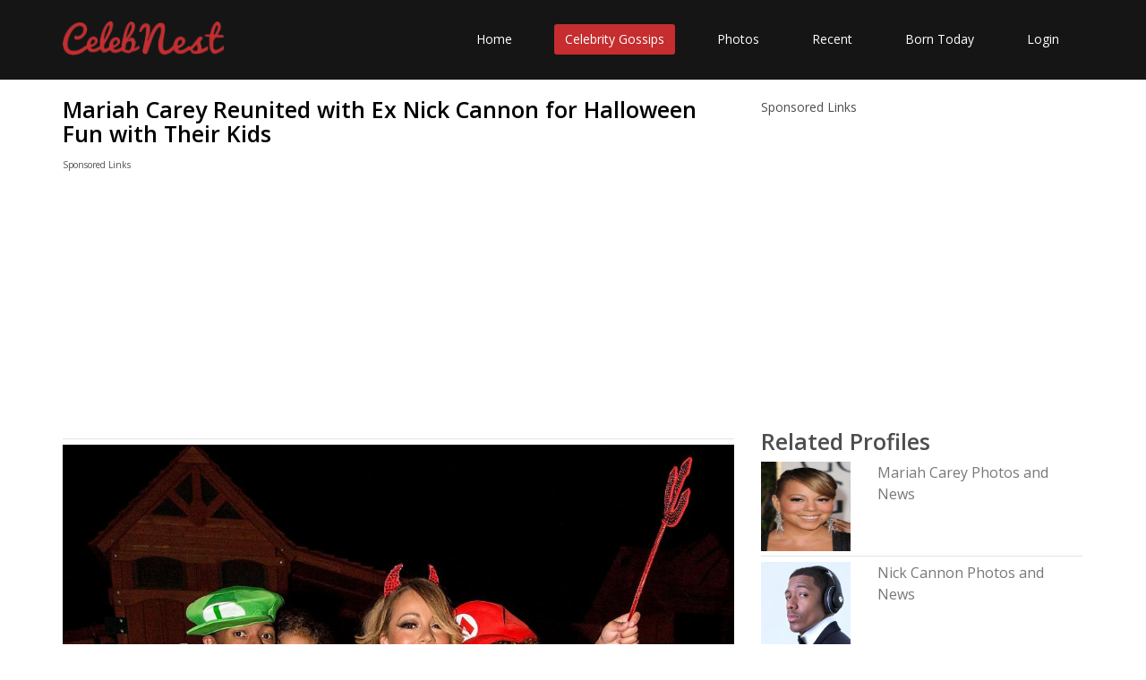

--- FILE ---
content_type: text/html; charset=UTF-8
request_url: https://www.celebnest.com/news/mariah-carey-reunited-with-ex-nick-canno/
body_size: 3984
content:
<!DOCTYPE html>
<html lang="en">
<head>
    <meta http-equiv="Content-type" content="text/html; charset=utf-8" />
	<meta name="viewport" content="width=device-width, initial-scale=1.0">
	<title>Mariah Carey Reunited with Ex Nick Cannon for Halloween Fun with Their Kids | CelebNest</title>
	<meta name="description" content="The singer looked seductive in a red latex devil&acirc;&euro;&trade;s costume complete with wings, a mini-pitchfork and horns">
	<meta name="author" content="CelebNest">
		<meta name="twitter:card" content="photo" />
	<meta name="twitter:site" content="@celeb_nest" />
	<meta name="twitter:description" content="The singer looked seductive in a red latex devil&acirc;&euro;&trade;s costume complete with wings, a mini-pitchfork and horns"/>
	<meta name="twitter:title" content="Mariah Carey Reunited with Ex Nick Cannon for Halloween Fun with Their Kids"/>
	<meta name="twitter:domain" content="CelebNest"/>
	<meta name="twitter:image:src" content="https://www.celebnest.com/uploads/news/1/mariah-carey-reunited-with-ex-nick-canno.jpg"/>
	<meta name="twitter:url" content="https://www.celebnest.com/news/mariah-carey-reunited-with-ex-nick-canno-10795/"/>
		<meta property="og:url" content="https://www.celebnest.com/news/mariah-carey-reunited-with-ex-nick-canno-10795/" />
	<meta property="og:image" content="https://www.celebnest.com/uploads/news/1/mariah-carey-reunited-with-ex-nick-canno.jpg" />
	<meta property="og:title" ontent="Mariah Carey Reunited with Ex Nick Cannon for Halloween Fun with Their Kids" />
	<meta property="og:description" content="The singer looked seductive in a red latex devil&acirc;&euro;&trade;s costume complete with wings, a mini-pitchfork and horns" />
		<!-- core CSS -->
	<link rel="canonical" href="https://www.celebnest.com/news/mariah-carey-reunited-with-ex-nick-canno-10795/" />
	<link href="https://www.celebnest.com/css/bootstrap.min.css" rel="stylesheet">
	<link href="https://www.celebnest.com/css/font-awesome.min.css" rel="stylesheet">
	<link href="https://www.celebnest.com/css/animate.min.css" rel="stylesheet">
	<link href="https://www.celebnest.com/css/main-1.css" rel="stylesheet">
	<link href="https://www.celebnest.com/css/responsive.css" rel="stylesheet">
	<link href="https://www.celebnest.com/css/style.css?r=1769377825" rel="stylesheet">
	<script src="https://www.celebnest.com/js/jquery.js"></script>
	<!--[if lt IE 9]>
	<script src="js/html5shiv.js"></script>
	<script src="js/respond.min.js"></script>
	<![endif]-->
	<link rel="shortcut icon" href="https://www.celebnest.com/images/ico/favicon.ico">
	<script>
		(function(i,s,o,g,r,a,m){i['GoogleAnalyticsObject']=r;i[r]=i[r]||function(){
				(i[r].q=i[r].q||[]).push(arguments)},i[r].l=1*new Date();a=s.createElement(o),
			m=s.getElementsByTagName(o)[0];a.async=1;a.src=g;m.parentNode.insertBefore(a,m)
		})(window,document,'script','//www.google-analytics.com/analytics.js','ga');

		ga('create', 'UA-71731048-1', 'auto');
		ga('send', 'pageview');

	</script>
	<script async src="https://www.googletagmanager.com/gtag/js?id=G-VPPQ3VR3K4"></script>
	<script>
	window.dataLayer = window.dataLayer || [];
	function gtag(){dataLayer.push(arguments);}
	gtag('js', new Date());

	gtag('config', 'G-VPPQ3VR3K4');
	</script>

		<script type='text/javascript' src='https://platform-api.sharethis.com/js/sharethis.js#property=596362a033add90011bd1e89&product=sticky-share-buttons' async='async'></script>
			<script async src="//pagead2.googlesyndication.com/pagead/js/adsbygoogle.js"></script>
	<script>
	  (adsbygoogle = window.adsbygoogle || []).push({
		google_ad_client: "ca-pub-1629019851535132",
		enable_page_level_ads: true
	  });
	</script>
	</head><!--/head-->

<body class="homepage">

<header id="header">

	<nav class="navbar navbar-inverse" role="banner">
		<div class="container">
			<div class="navbar-header">
				<button type="button" class="navbar-toggle" data-toggle="collapse" data-target=".navbar-collapse">
					<span class="sr-only">Toggle navigation</span>
					<span class="icon-bar"></span>
					<span class="icon-bar"></span>
					<span class="icon-bar"></span>
				</button>
				<a class="navbar-brand" href="https://www.celebnest.com/"><img src="https://www.celebnest.com/images/logo.png" class= "logo" alt="CelebNest Celebrity Gossips"></a>
			</div>

			<div class="collapse navbar-collapse navbar-right">
				<ul class="nav navbar-nav">
					<li class=""><a href="https://www.celebnest.com/">Home</a></li>
					<li class="active"><a href="https://www.celebnest.com/celebrity-gossips/">Celebrity Gossips</a></li>
					<li class=""><a href="https://www.celebnest.com/celebrity-photos/">Photos</a></li>
					<li class=""><a href="https://www.celebnest.com/new/">Recent</a></li>
					<li class=""><a href="https://www.celebnest.com/celebrity-birthdays/date/january25/">Born Today</a></li>
											<li class=""><a href="https://www.celebnest.com/login/" rel="nofollow">Login</a></li>
									</ul>
			</div>
		</div><!--/.container-->
	</nav><!--/nav-->

</header><!--/header-->
    <div class="container">
        <div class="container-wrap">
            <div class="row">
                <div class="col-xs-12 col-sm-12 col-md-8 col-lg-8">
                    <article class="full-article">
                        <h1>Mariah Carey Reunited with Ex Nick Cannon for Halloween Fun with Their Kids</h1>
                        <div class="row">
				<div class="container ads col-xs-12 col-sm-12 col-md-12 col-lg-12">
					<p>Sponsored Links</p>
											<script async src="//pagead2.googlesyndication.com/pagead/js/adsbygoogle.js"></script>
						<!-- celebnest top -->
						<ins class="adsbygoogle"
							 style="display:block"
							 data-ad-client="ca-pub-1629019851535132"
							 data-ad-slot="3188091205"
							 data-ad-format="auto"></ins>
						<script>
							(adsbygoogle = window.adsbygoogle || []).push({});
						</script>
									</div>
			</div>
                        <hr />
                                                    <img src="https://www.celebnest.com/uploads/news/1/mariah-carey-reunited-with-ex-nick-canno.jpg" alt="Mariah Carey Reunited with Ex Nick Cannon for Halloween Fun with Their Kids" />
                                                <p class="content f-18 m-t-20 m-b-20">The singer looked seductive in a red latex devils costume complete with wings, a mini-pitchfork and horns                            ....</p><p>Read full article <a href="http://people.com/babies/mariah-carey-halloween-party-nick-cannon-kids/" target="_blank" rel="nofollow">here</a></p>
                    </article>
			<div class="row">
				<div class="col-xs-12 col-sm-12 col-md-12 col-lg-12">
					<div class="top-content">
						<p><b>Posted By:</b> <?echo ($pageData['source'] != "") ? get_domain($pageData['source']) : "CelebNest Staff"?></p>
						<p><b>Date Posted:</b> Mon, 24 Oct 2016, 05:16 am</p>
						<p><b>Tags:</b> <a href="https://www.celebnest.com/topics/Mariah-Carey/" class="topics">Mariah Carey</a>,<a href="https://www.celebnest.com/topics/Nick-Cannon/" class="topics">Nick Cannon</a></p>
					</div>
				</div>
				<div class="col-xs-12 col-sm-12 col-md-12 col-lg-12">
<p>Sponsored Links</p>
<script async src="//pagead2.googlesyndication.com/pagead/js/adsbygoogle.js"></script>
<ins class="adsbygoogle"
     style="display:block"
     data-ad-format="autorelaxed"
     data-ad-client="ca-pub-1629019851535132"
     data-ad-slot="6441237207"></ins>
<script>
     (adsbygoogle = window.adsbygoogle || []).push({});
</script>
</div>
							</div>
                    
                    <div id="disqus_thread"></div>
                    <script>
                        /**
                         * RECOMMENDED CONFIGURATION VARIABLES: EDIT AND UNCOMMENT THE SECTION BELOW TO INSERT DYNAMIC VALUES FROM YOUR PLATFORM OR CMS.
                         * LEARN WHY DEFINING THESE VARIABLES IS IMPORTANT: https://disqus.com/admin/universalcode/#configuration-variables
                         */

                        var disqus_config = function () {
                            this.page.url = "https://www.celebnest.com/news/mariah-carey-reunited-with-ex-nick-canno/"; // Replace PAGE_URL with your page's canonical URL variable
                            this.page.identifier = "news-10795"; // Replace PAGE_IDENTIFIER with your page's unique identifier variable
                        };

                        (function() { // DON'T EDIT BELOW THIS LINE
                            var d = document, s = d.createElement('script');

                            s.src = '//celebnest.disqus.com/embed.js';

                            s.setAttribute('data-timestamp', +new Date());
                            (d.head || d.body).appendChild(s);
                        })();
                    </script>
                </div>
                <div class="col-xs-12 col-sm-12 col-md-4 col-lg-4">
                    <div class="sidebar">
                        <p>Sponsored Links</p>
                                                    <script async src="//pagead2.googlesyndication.com/pagead/js/adsbygoogle.js"></script>
                            <!-- celebnest sidebar -->
                            <ins class="adsbygoogle"
                                 style="display:block"
                                 data-ad-client="ca-pub-1629019851535132"
                                 data-ad-slot="5862356005"
                                 data-ad-format="auto"></ins>
                            <script>
                                (adsbygoogle = window.adsbygoogle || []).push({});
                            </script>
                                            </div>
                    <div class="sidebar">
                        <div class="celebsSugg" style="display:none;">
                            <h2>Related Profiles</h2>
                            <div class="celebrities"></div>
                        </div>
                        <h2>Some other News</h2>
                                                    <div class="row">
                                <div class="col-xs-12 col-sm-12 col-md-4 col-lg-4">
                                    <img src="https://www.celebnest.com/uploads/news/1/mariah-carey-didnt-hold-anything-back-.png" alt="Mariah Carey Didn't Hold Anything Back During Her DJ Debut in Vegas" />
                                                                    </div>
                                <div class="col-xs-12 col-sm-12 col-md-8 col-lg-8">
                                                                    <a href="https://www.celebnest.com/news/mariah-carey-didnt-hold-anything-back-/"><h3>Mariah Carey Didn't Hold Anything Back During Her DJ Debut in Vegas</h3></a>
                                </div>
                            </div>
                            <hr />
                                                    <div class="row">
                                <div class="col-xs-12 col-sm-12 col-md-4 col-lg-4">
                                    <img src="https://www.celebnest.com/uploads/news/2/nick-cannon-expecting-twins-with-abby-de.jpg" alt="Nick Cannon expecting twins with Abby De La Rosa" />
                                                                    </div>
                                <div class="col-xs-12 col-sm-12 col-md-8 col-lg-8">
                                                                    <a href="https://www.celebnest.com/news/nick-cannon-expecting-twins-with-abby-de/"><h3>Nick Cannon expecting twins with Abby De La Rosa</h3></a>
                                </div>
                            </div>
                            <hr />
                                                    <div class="row">
                                <div class="col-xs-12 col-sm-12 col-md-4 col-lg-4">
                                    <img src="https://www.celebnest.com/uploads/news/1/1937321940mariah-carey-and-bryan-tanaka-are-all-sm.jpg" alt="Mariah Carey and Bryan Tanaka Are All Smiles on Bowling Night With Kids" />
                                                                    </div>
                                <div class="col-xs-12 col-sm-12 col-md-8 col-lg-8">
                                                                    <a href="https://www.celebnest.com/news/mariah-carey-and-bryan-tanaka-are-all-sm/"><h3>Mariah Carey and Bryan Tanaka Are All Smiles on Bowling Night With Kids</h3></a>
                                </div>
                            </div>
                            <hr />
                                                        <div class="row">
                                    <div class="col-xs-12 col-sm-12 col-md-4 col-lg-4">
                                        <img src="https://www.celebnest.com/uploads/news/2/1531679434_576082001.jpg" alt="Video - Alphonso Davies remarkable dribbling display vs Atlanta" />
                                                                            </div>
                                    <div class="col-xs-12 col-sm-12 col-md-8 col-lg-8">
                                                                            <a href="https://www.celebnest.com/news/alphonso-davies-remarkable-dribbling-di/"><h3>Video - Alphonso Davies remarkable dribbling display vs Atlanta</h3></a>
                                    </div>
                                </div>
                                <hr />
                                                            <div class="row">
                                    <div class="col-xs-12 col-sm-12 col-md-4 col-lg-4">
                                        <img src="https://www.celebnest.com/uploads/news/1/that-might-have-been-the-greatest-game-o.jpg" alt="That Might Have Been the Greatest Game of Thrones Episode Of All Time" />
                                                                            </div>
                                    <div class="col-xs-12 col-sm-12 col-md-8 col-lg-8">
                                                                            <a href="https://www.celebnest.com/news/that-might-have-been-the-greatest-game-o/"><h3>That Might Have Been the Greatest Game of Thrones Episode Of All Time</h3></a>
                                    </div>
                                </div>
                                <hr />
                                                            <div class="row">
                                    <div class="col-xs-12 col-sm-12 col-md-4 col-lg-4">
                                        <img src="https://www.celebnest.com/uploads/news/1/miranda-lambert-tears-up-onstage-while-s.jpg" alt="Miranda Lambert Tears Up Onstage While Singing Song She Wrote with Ex-Husband Blake Shelton" />
                                                                            </div>
                                    <div class="col-xs-12 col-sm-12 col-md-8 col-lg-8">
                                                                            <a href="https://www.celebnest.com/news/miranda-lambert-tears-up-onstage-while-s/"><h3>Miranda Lambert Tears Up Onstage While Singing Song She Wrote with Ex-Husband Blake Shelton</h3></a>
                                    </div>
                                </div>
                                <hr />
                                                </div>

                </div>
            </div>
        </div>
    </div>
    <footer id="footer" class="midnight-blue">
        <div class="container">
            <div class="row">
                <div class="col-sm-6">
                    &copy; 2026 <a href="https://www.celebnest.com/" title="Celebrity Gossips, Celebrity News, Entertainment News">CelebNest.com</a>. All Rights Reserved.
                </div>
                <div class="col-sm-6">
                    <ul class="pull-right">
                        <li><a href="https://www.celebnest.com/contact/" rel="nofollow">Contact Us</a></li>
                        <li><a href="https://www.celebnest.com/privacy-policy/" rel="nofollow">Privacy Ploicy</a></li>
                        <li><a href="https://www.celebnest.com/terms-and-conditions/" rel="nofollow">Terms</a></li>
                        <li><a href="https://www.celebnest.com/removal-request/" rel="nofollow">Removal Request</a></li>
                    </ul>
                </div>
            </div>
        </div>
    </footer><!--/#footer-->
    <script src="https://www.celebnest.com/js/bootstrap.min.js"></script>
    <script src="https://www.celebnest.com/js/jquery.isotope.min.js"></script>
    <script src="https://www.celebnest.com/js/scripts.js"></script>
    <script src="https://www.celebnest.com/js/wow.min.js"></script>
<script defer src="https://static.cloudflareinsights.com/beacon.min.js/vcd15cbe7772f49c399c6a5babf22c1241717689176015" integrity="sha512-ZpsOmlRQV6y907TI0dKBHq9Md29nnaEIPlkf84rnaERnq6zvWvPUqr2ft8M1aS28oN72PdrCzSjY4U6VaAw1EQ==" data-cf-beacon='{"version":"2024.11.0","token":"493d32987cfc4d408e6698de76c32acf","r":1,"server_timing":{"name":{"cfCacheStatus":true,"cfEdge":true,"cfExtPri":true,"cfL4":true,"cfOrigin":true,"cfSpeedBrain":true},"location_startswith":null}}' crossorigin="anonymous"></script>
</body>
</html>
<script>
$( document ).ready(function() {
    var request = $.ajax({
      url: "https://www.celebnest.com/sidebar/",
      method: "POST",
      data: { cmd : 'getNewsCelebs', tags : 'Mariah Carey,Nick Cannon' },
      dataType: "json"
    });
     
    request.done(function( msg ) {
        $(".celebsSugg").show();  
      $(".celebrities").html(msg.content);
    });
});
</script>

--- FILE ---
content_type: text/html; charset=UTF-8
request_url: https://www.celebnest.com/sidebar/
body_size: -26
content:
{"content":"<div class=\"row\"><div class=\"col-xs-6 col-sm-6 col-md-4 col-lg-4\"><a href=\"https:\/\/www.celebnest.com\/celebrity\/70-mariah-carey\/\" title=\"Mariah CareyProfile, Photos, News and Bio\"><img src=\"https:\/\/www.celebnest.com\/uploads\/celebs\/1\/mariah_carey.jpg\" alt=\"Mariah CareyProfile, Photos, News and Bio\" \/><\/a><\/div><div class=\"col-xs-6 col-sm-6 col-md-8 col-lg-8\"><a href=\"https:\/\/www.celebnest.com\/celebrity\/70-mariah-carey\/\" title=\"Mariah CareyProfile, Photos, News and Bio\"><h3>Mariah Carey Photos and News<\/h3><\/a><\/div><\/div><hr \/><div class=\"row\"><div class=\"col-xs-6 col-sm-6 col-md-4 col-lg-4\"><a href=\"https:\/\/www.celebnest.com\/celebrity\/446-nick-cannon\/\" title=\"Nick CannonProfile, Photos, News and Bio\"><img src=\"https:\/\/www.celebnest.com\/uploads\/celebs\/1\/nick_cannon.jpg\" alt=\"Nick CannonProfile, Photos, News and Bio\" \/><\/a><\/div><div class=\"col-xs-6 col-sm-6 col-md-8 col-lg-8\"><a href=\"https:\/\/www.celebnest.com\/celebrity\/446-nick-cannon\/\" title=\"Nick CannonProfile, Photos, News and Bio\"><h3>Nick Cannon Photos and News<\/h3><\/a><\/div><\/div><hr \/>","response":0}

--- FILE ---
content_type: text/html; charset=utf-8
request_url: https://www.google.com/recaptcha/api2/aframe
body_size: 268
content:
<!DOCTYPE HTML><html><head><meta http-equiv="content-type" content="text/html; charset=UTF-8"></head><body><script nonce="CuPJ8uk_43ISEDxd2ZxMMA">/** Anti-fraud and anti-abuse applications only. See google.com/recaptcha */ try{var clients={'sodar':'https://pagead2.googlesyndication.com/pagead/sodar?'};window.addEventListener("message",function(a){try{if(a.source===window.parent){var b=JSON.parse(a.data);var c=clients[b['id']];if(c){var d=document.createElement('img');d.src=c+b['params']+'&rc='+(localStorage.getItem("rc::a")?sessionStorage.getItem("rc::b"):"");window.document.body.appendChild(d);sessionStorage.setItem("rc::e",parseInt(sessionStorage.getItem("rc::e")||0)+1);localStorage.setItem("rc::h",'1769377828658');}}}catch(b){}});window.parent.postMessage("_grecaptcha_ready", "*");}catch(b){}</script></body></html>

--- FILE ---
content_type: application/javascript
request_url: https://www.celebnest.com/js/scripts.js
body_size: 723
content:
jQuery(function($) {'use strict',

	$("input").keypress(function(event) {
		if (event.which == 13) {
			event.preventDefault();
			var text = $.trim($("#search-input-text").val());
			if(text != ''){
				text = text.replace(' ', '-');
				$url = "http://www.celebnest.com/search/"+text+"/";
				window.location.href = $url;
			}
		}
	});
	
	$( ".searchForm" ).submit(function( event ) {
		var text = $.trim($("#search-input-text").val());
		if(text != ''){
			text = text.replace(' ', '-');
			$url = "http://www.celebnest.com/search/"+text+"/";
			window.location.href = $url;
		}
	  event.preventDefault();
	});
	
	//#main-slider
	$(function(){
		$('#main-slider.carousel').carousel({
			interval: 8000
		});
	});


	// accordian
	$('.accordion-toggle').on('click', function(){
		$(this).closest('.panel-group').children().each(function(){
		$(this).find('>.panel-heading').removeClass('active');
		 });

	 	$(this).closest('.panel-heading').toggleClass('active');
	});

	//Initiat WOW JS
	new WOW().init();

	// portfolio filter
	$(window).load(function(){'use strict';
		var $portfolio_selectors = $('.portfolio-filter >li>a');
		var $portfolio = $('.portfolio-items');
		$portfolio.isotope({
			itemSelector : '.portfolio-item',
			layoutMode : 'fitRows'
		});
		
		$portfolio_selectors.on('click', function(){
			$portfolio_selectors.removeClass('active');
			$(this).addClass('active');
			var selector = $(this).attr('data-filter');
			$portfolio.isotope({ filter: selector });
			return false;
		});
	});

	// Contact form
	var form = $('#main-contact-form');
	form.submit(function(event){
		event.preventDefault();
		var form_status = $('<div class="form_status"></div>');
		$.ajax({
			url: $(this).attr('action'),

			beforeSend: function(){
				form.prepend( form_status.html('<p><i class="fa fa-spinner fa-spin"></i> Email is sending...</p>').fadeIn() );
			}
		}).done(function(data){
			form_status.html('<p class="text-success">' + data.message + '</p>').delay(3000).fadeOut();
		});
	});

	
	//goto top
	$('.gototop').click(function(event) {
		event.preventDefault();
		$('html, body').animate({
			scrollTop: $("body").offset().top
		}, 500);
	});	

	//Pretty Photo
	/*$("a[rel^='prettyPhoto']").prettyPhoto({
		social_tools: false
	});*/
	
	$(".social-link").click( function() {
		var href = $(this).attr('href');
		var width = 450;
		var height = 300;
		if($(this).hasClass("aks-stumble")){
			width = 600;
			height = 600;
		}
		if($(this).hasClass("aks-google_plus")){
			width = 400;
			height = 500;
		}
		window.open(href, "popupWindow", "width="+width+", height="+height+", resizable=yes");
                    return false;
	});
});